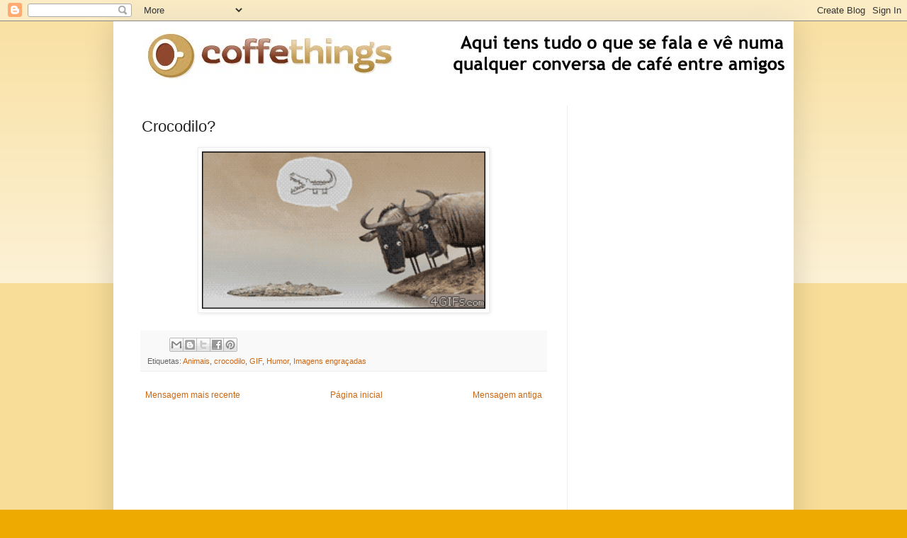

--- FILE ---
content_type: text/html; charset=UTF-8
request_url: https://www.coffe-things.net/b/stats?style=BLACK_TRANSPARENT&timeRange=ALL_TIME&token=APq4FmCiWruNpQ1D-4T1R3QjUff5zXqFd5R_KFfsOhdw9W6dHjErWnFB2gT4NogOSrtC_TGgA5JnRCtuZ94BkYuvi_xWT0ff0w
body_size: 48
content:
{"total":1479095,"sparklineOptions":{"backgroundColor":{"fillOpacity":0.1,"fill":"#000000"},"series":[{"areaOpacity":0.3,"color":"#202020"}]},"sparklineData":[[0,26],[1,15],[2,14],[3,95],[4,99],[5,29],[6,21],[7,38],[8,45],[9,20],[10,30],[11,31],[12,7],[13,6],[14,28],[15,81],[16,64],[17,60],[18,46],[19,38],[20,15],[21,16],[22,13],[23,14],[24,78],[25,13],[26,8],[27,52],[28,19],[29,18]],"nextTickMs":276923}

--- FILE ---
content_type: text/html; charset=utf-8
request_url: https://accounts.google.com/o/oauth2/postmessageRelay?parent=https%3A%2F%2Fwww.coffe-things.net&jsh=m%3B%2F_%2Fscs%2Fabc-static%2F_%2Fjs%2Fk%3Dgapi.lb.en.2kN9-TZiXrM.O%2Fd%3D1%2Frs%3DAHpOoo_B4hu0FeWRuWHfxnZ3V0WubwN7Qw%2Fm%3D__features__
body_size: 160
content:
<!DOCTYPE html><html><head><title></title><meta http-equiv="content-type" content="text/html; charset=utf-8"><meta http-equiv="X-UA-Compatible" content="IE=edge"><meta name="viewport" content="width=device-width, initial-scale=1, minimum-scale=1, maximum-scale=1, user-scalable=0"><script src='https://ssl.gstatic.com/accounts/o/2580342461-postmessagerelay.js' nonce="T5FLloPOdV6oj5uIFrgfOg"></script></head><body><script type="text/javascript" src="https://apis.google.com/js/rpc:shindig_random.js?onload=init" nonce="T5FLloPOdV6oj5uIFrgfOg"></script></body></html>

--- FILE ---
content_type: text/html; charset=utf-8
request_url: https://www.google.com/recaptcha/api2/aframe
body_size: 266
content:
<!DOCTYPE HTML><html><head><meta http-equiv="content-type" content="text/html; charset=UTF-8"></head><body><script nonce="zATDpJId0ioKe2kcX_E8mg">/** Anti-fraud and anti-abuse applications only. See google.com/recaptcha */ try{var clients={'sodar':'https://pagead2.googlesyndication.com/pagead/sodar?'};window.addEventListener("message",function(a){try{if(a.source===window.parent){var b=JSON.parse(a.data);var c=clients[b['id']];if(c){var d=document.createElement('img');d.src=c+b['params']+'&rc='+(localStorage.getItem("rc::a")?sessionStorage.getItem("rc::b"):"");window.document.body.appendChild(d);sessionStorage.setItem("rc::e",parseInt(sessionStorage.getItem("rc::e")||0)+1);localStorage.setItem("rc::h",'1769287359088');}}}catch(b){}});window.parent.postMessage("_grecaptcha_ready", "*");}catch(b){}</script></body></html>